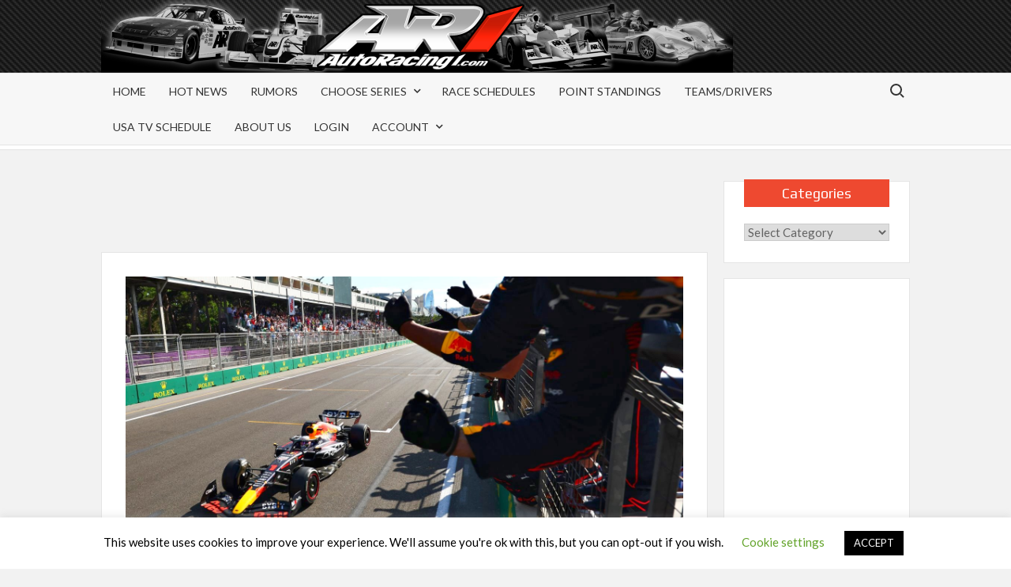

--- FILE ---
content_type: text/html; charset=utf-8
request_url: https://www.google.com/recaptcha/api2/aframe
body_size: 184
content:
<!DOCTYPE HTML><html><head><meta http-equiv="content-type" content="text/html; charset=UTF-8"></head><body><script nonce="oAGASwxCOS3KYRKhl74yyA">/** Anti-fraud and anti-abuse applications only. See google.com/recaptcha */ try{var clients={'sodar':'https://pagead2.googlesyndication.com/pagead/sodar?'};window.addEventListener("message",function(a){try{if(a.source===window.parent){var b=JSON.parse(a.data);var c=clients[b['id']];if(c){var d=document.createElement('img');d.src=c+b['params']+'&rc='+(localStorage.getItem("rc::a")?sessionStorage.getItem("rc::b"):"");window.document.body.appendChild(d);sessionStorage.setItem("rc::e",parseInt(sessionStorage.getItem("rc::e")||0)+1);localStorage.setItem("rc::h",'1769320814074');}}}catch(b){}});window.parent.postMessage("_grecaptcha_ready", "*");}catch(b){}</script></body></html>

--- FILE ---
content_type: application/javascript; charset=utf-8
request_url: https://fundingchoicesmessages.google.com/f/AGSKWxWCEDRpsJQi5BmI8d7x1CAKCC4v_enYCYRGT1auLQ-uTjAKxE1XUqESiZUu159Pw-1O4BcL3RmnolA8alx0r-hpqCbEESr59trJQn6AcFOKqW2Q-Z8_JjU8-MZXurcB8bbcXIRixSWG96I98aJwFyNWaVngbiif8K-I1QqXjZl_xP3YLHrAv2dRpZyE/__iframe_ad_.advert./msnadimg./googleadcode./oasisi.
body_size: -1289
content:
window['bdc5d186-ad47-43f8-8021-2959204a09fb'] = true;